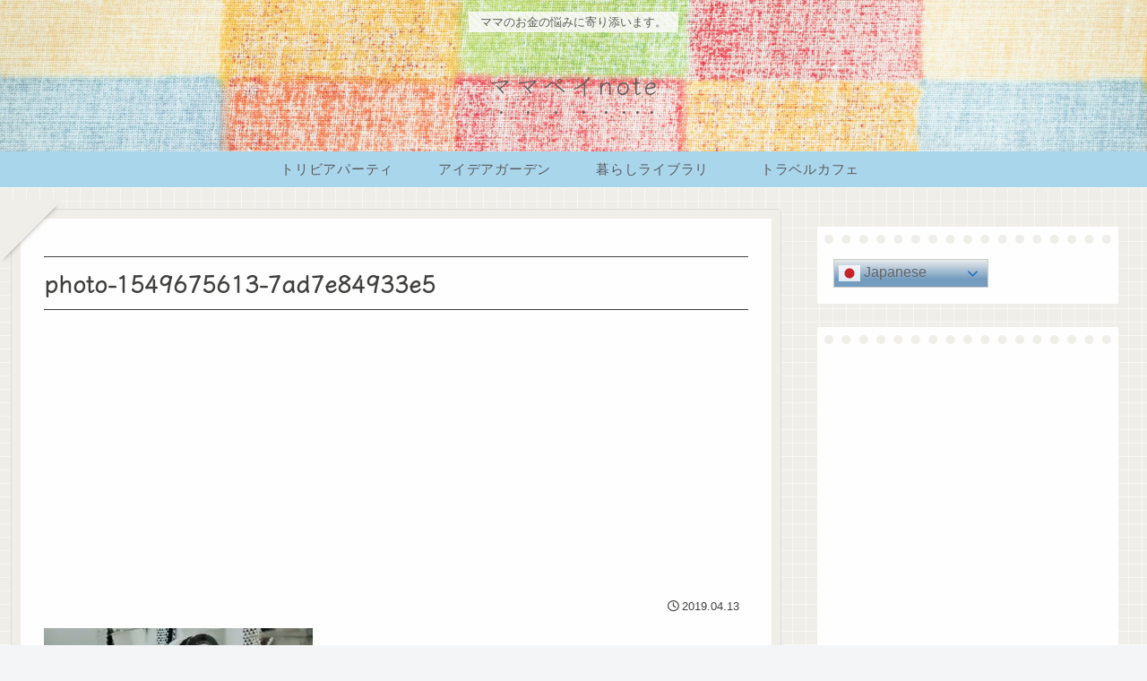

--- FILE ---
content_type: text/html; charset=utf-8
request_url: https://www.google.com/recaptcha/api2/aframe
body_size: 268
content:
<!DOCTYPE HTML><html><head><meta http-equiv="content-type" content="text/html; charset=UTF-8"></head><body><script nonce="C4jLQygNwl4Sa9GoSvPBWA">/** Anti-fraud and anti-abuse applications only. See google.com/recaptcha */ try{var clients={'sodar':'https://pagead2.googlesyndication.com/pagead/sodar?'};window.addEventListener("message",function(a){try{if(a.source===window.parent){var b=JSON.parse(a.data);var c=clients[b['id']];if(c){var d=document.createElement('img');d.src=c+b['params']+'&rc='+(localStorage.getItem("rc::a")?sessionStorage.getItem("rc::b"):"");window.document.body.appendChild(d);sessionStorage.setItem("rc::e",parseInt(sessionStorage.getItem("rc::e")||0)+1);localStorage.setItem("rc::h",'1768763566397');}}}catch(b){}});window.parent.postMessage("_grecaptcha_ready", "*");}catch(b){}</script></body></html>